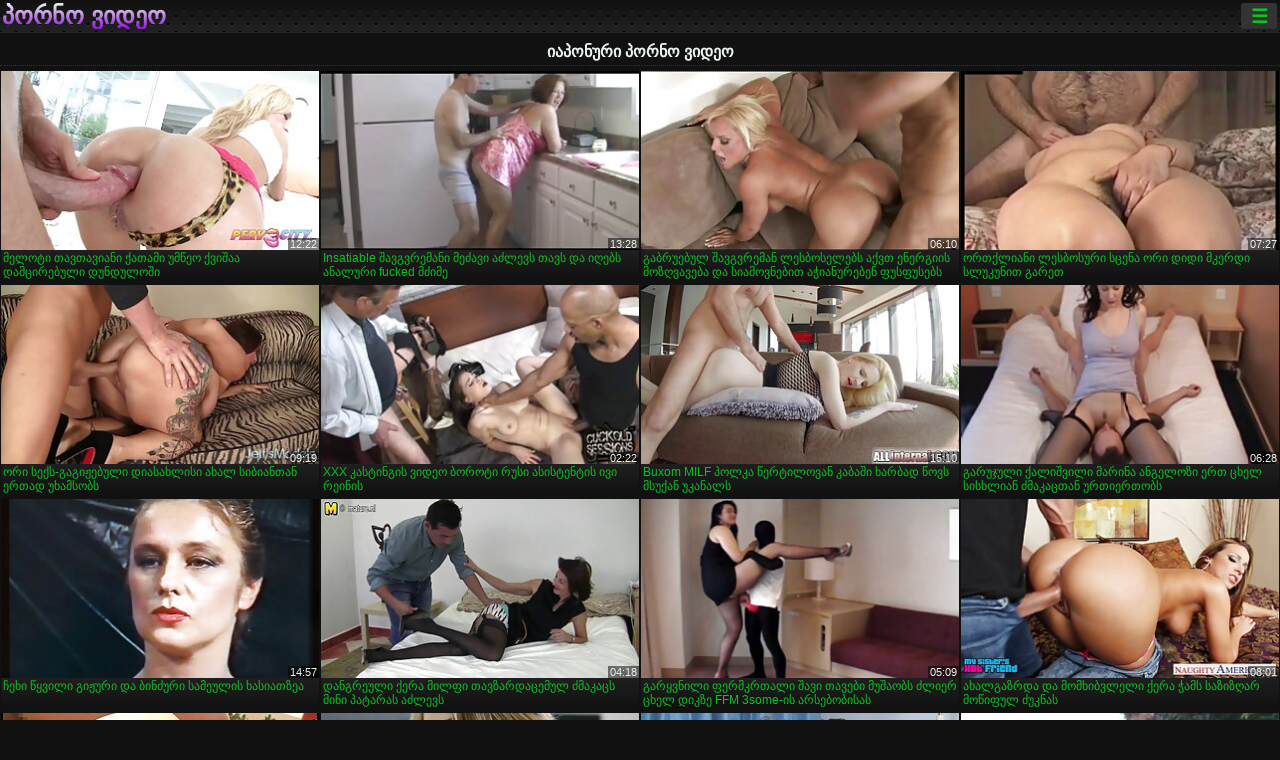

--- FILE ---
content_type: text/html; charset=UTF-8
request_url: https://ka.videopornogratuite.org/category/japanese/
body_size: 15266
content:
<!DOCTYPE html><html lang="ka"><head>
<title>იაპონური ზრდასრული XXX ფილმები-წინა ვიდეო  </title>
<meta charset="utf-8">
<meta name="description" content="უფასო  იაპონური. საოცარი შეყვარებული სრულყოფილი სხეულის sucks პატარა მკერდი poker, უკუღმართი გოგონა დიდი მკერდი აქვს sex adventure თამაში და სხვა ცხელი პორნო ">
<base target="_blank">
<meta name="referrer" content="unsafe-url">
<meta name="rating" content="adult">
<link href="https://ka.videopornogratuite.org/category/japanese/" rel="canonical">
<meta name="viewport" content="width=device-width, initial-scale=1">
<meta name="theme-color" content="#111111">
<meta name="msapplication-navbutton-color" content="#111111">
<meta name="apple-mobile-web-app-status-bar-style" content="#111111">
<meta http-equiv="x-dns-prefetch-control" content="on">

<link rel="icon" type="image/vnd.microsoft.icon" href="/files/favicon.ico">
<style type="text/css">
body {font-family: Arial; font-size: 9pt; padding: 0px; margin: 0px;}
a, a:visited {text-decoration: none;}

body {background: #111111;}

h1, h2, body, .pages .more, .close, .search .text {color: #e9f3ee;}

a, .menu .act {color: #11c024;}
a:hover, .content .tube:hover, .content .bl:hover {color: #e9f3ee;}

img {width: 100%; height: auto;}

.pages .more {background: #11c024;}
.search .text, .info .down {background: #333333;}

icon, .content .tube, .content .t u, .content .tags a:before, .g1:before, .g2:before, .g3:before, .g4:before, .g5:before, .g6:before, .g7:before, .content .bl {color: #9014d3;}

.pad {font-weight: bold;}
.pad .tp {font-weight: normal;}

.pages .more:hover, .pages span, .info .down:hover, .info .hdv {background: #9014d3;}

.content .tr, .content .tl, .content .br, .content .bl, .player .close, .content .hd, .content .new {background-image: url('/img/1.png');}

.content .th, .list li {margin: 1px;}
.pages a, .pages span {margin: 2px;}

.mw, .header, h1, h2, .content, .pages, .adv, .native, .outstream, .list, .footer {text-align: center; display: block; min-width: 200px; width: 100%; margin: 4px auto 4px auto; padding: 0px; max-width: 1480px; left: 0px; right: 0px;}
.header {max-width: unset;}
.mw {margin-bottom: 0px;}

.bgd {background-image: linear-gradient(#111111, transparent);}

.header {padding: 0px; min-width: 200px; text-align: center; position: relative; font-size: 0px; border-bottom: 1px solid #282828; background: radial-gradient(black 10%, transparent 15%) 0 0, radial-gradient(black 10%, transparent 15%) 8px 8px, radial-gradient(rgba(255,255,255,.1) 10%, transparent 20%) 0 1px, radial-gradient(rgba(255,255,255,.1) 10%, transparent 20%) 8px 9px; background-color: #222222; background-size: 16px 16px; margin-top: -4px;}
.header .left, .header .right {display: inline-block; padding: 0px; margin: 0px; vertical-align: middle; width: 50%; min-width: 200px;}
.header .left {text-align: left; width: 320px;}
.header .right {text-align: right; width: calc(100% - 320px);}

.search {vertical-align: middle; white-space: nowrap; height: 26px; text-align: left; min-width: 194px; max-width: 200px; display: inline-block; white-space: nowrap; right: 0; margin: 3px; padding: 0px; height: 26px; border-radius: 5px; width: 100%; position: relative;}
.search .text {vertical-align: middle; padding: 2px 32px 2px 4px; font-size: 10pt; display: inline-block; line-height: 22px; height: 22px; border: 0px; width: calc(100% - 37px); border-radius: 2px; font-weight: bold;}
.search .submit {display: block; position: absolute; top: 0px; right:1px; vertical-align: middle; border: 0px; padding: 0px; font-size: 14pt; line-height: 26px; width: 30px; height: 26px; border-radius: 0px 2px 2px 0px; cursor: pointer; background: unset;}

.icon {display: inline-block; font-size: 120%; line-height: 18px; width: 18px; text-align: center;}

.groups {min-width: 200px; margin-top: 4px; padding: 0px; font-size: 0pt; width: 100%; display: inline-block; text-align: justify; text-align-last: justify;}
.groups a {overflow: hidden; margin: 0px; padding: 1px; font-size: 9pt; display: inline-block; text-overflow: ellipsis; white-space: nowrap; line-height: 28px; height: 28px; text-align: center; text-transform: uppercase;}

.groups .br {display: none;}
@media screen and (max-width: 660px){
.groups .br {display: block;}
.groups a {line-height: 22px; height: 22px;}
}
@media screen and (max-width: 319px){
.groups {text-align: center; text-align-last: center;}
.groups .br {display: none;}
}

.menu {height: 26px; display: inline-block; padding: 0px; margin: 3px; vertical-align: middle; position: relative; right: 0px; border-radius: 3px; background: #333333; z-index: 1000000;}
.menu:hover {border-radius: 3px 3px 0px 0px;}
.menu .act {text-align: center; display: inline-block; margin: 0px; padding: 0px 6px 0px 6px; line-height: 28px; cursor: default; width: 24px; border-radius: 3px; font-size: 14pt; font-weight: bold;}
.menu:hover ul, .menu:hover .tr {display: block; overflow-x: hidden; overflow-y: auto;}
.menu .tr {width: 36px; height: 8px; margin-top: -2px;}
.menu:hover, .menu ul, .menu .tr {background: #444444;}
.menu ul {background-image: linear-gradient(#444444, #333333);}
.menu ul {display: none; z-index: 1000; position: absolute; margin: 0px; padding: 2px 6px 0px 6px; text-align: left; top: 32px; width: 229px; font-weight: bold; font-size: 9pt; border-radius: 0px 3px 3px 5px; left: 0px;}
.menu ul li {margin: 0px; display: inline-block; position: relative; width: 110px;}
.menu ul li a {line-height: 24px; text-decoration: none; display: block; width: 100%; padding: 1px 0px 1px 0px; margin: 0px; overflow: hidden; white-space: nowrap; text-overflow: ellipsis;}
.menu .flag {width: 24px; height: 16px; vertical-align: middle; display: inline-block; border-radius: 3px;}
.menu a .flag {margin-right: 5px;}

.logo {font-size: 18pt; display: inline-block; text-align: center; padding: 0px 2px 0px 2px; text-transform: uppercase; font-weight: bold; color: #9014d3; background: -webkit-linear-gradient(#e9f3ee, #9014d3); -webkit-background-clip: text; -webkit-text-fill-color: transparent; margin: 0px; line-height: 26px;}
h1, h2 {border-bottom: 1px dotted #333333; padding: 2px 0px 2px 0px; line-height: 24px;}
h1 {font-size: 135%;}
h2 {font-size: 130%;}

.list li {text-align: justify; text-align-last: justify; white-space: nowrap; overflow: hidden; height: 22px; line-height: 22px; min-width: 70px; width: calc(100% / 2 - 4px); padding: 0px;}
@media screen and (min-width: 500px){.list li {width: calc(100% / 3 - 4px);}}
@media screen and (min-width: 700px){.list li {width: calc(100% / 4 - 4px);}}
@media screen and (min-width: 940px){.list li {width: calc(100% / 6 - 4px);}}

.list .desc, .vright .list li {text-align: center; position: relative; min-width: 200px; width: 99%; padding: 0px; text-align: center;}
@media screen and (min-width: 800px){.list .desc {width:  calc(100% / 2 - 4px);}}
@media screen and (min-width: 1200px){.list .desc {width:  calc(100% / 3 - 4px);}}
@media screen and (min-width: 1400px){.list .desc {width:  calc(100% / 4 - 4px);}}

.vright .list li {min-width: 135px; width: calc(100% / 2 - 2px);}

.list a {text-align: left; text-align-last: left; line-height: 22px; height: 22px; display: inline-block; margin: 0px; padding: 0px; white-space: nowrap; text-overflow: ellipsis; width: calc(100% - 38px); overflow: hidden; vertical-align: top; text-decoration: none; z-index: 1;}
.list .desc a {width: calc(100% - 50px);}
.list .icon {margin: 0 -2px 0px 0px;}
.list .g1:before, .list .g2:before, .list .g3:before, .list .g4:before, .list .g5:before, .list .g6:before, .list .g7:before {padding: 0px 2px 0px 2px; font-size: 11pt;} 
.g1:before {content: "\1F4FA";} 
.g2:before {content: "\26A4";} 
.g3:before {content: "\26A5";} 
.g4:before {content: "\26A3";} 
.g5:before {content: "\26A2";} 
.g6:before {content: "\2B50";} 
.g7:before {content: "\1F30F";} 

.content, .pages, .adv, .list {text-align: center; font-size: 0px;}
.list li {display: inline-block; font-size: 9pt;}

.content .message {padding: 15px 0px 15px 0px; display: inline-block; font-size: 9pt;}
.content .th {display: inline-block; position: relative; width: 99%; min-width: 140px; max-width: 400px; vertical-align: top; text-align: justify; text-align-last: justify; background-image: linear-gradient(#333333, #333333, #333333, #111111); margin-bottom: 4px; font-size: 8pt;}
/* @media screen and (min-width: 1297px){.content .th {width: calc(100% / 5 - 4px);}} */

.content .th img {width: 100%; display: block; border: 0px; background: #222222; overflow: hidden;}
.content .desc, .content .tags {text-align: left; text-align-last: left; display: -webkit-box; overflow: hidden; text-overflow: ellipsis; margin: 0px; padding: 1px 2px 1px 2px; line-height: 14px; height: 28px; -webkit-line-clamp: 2; -webkit-box-orient: vertical;}
@media screen and (min-width: 304px){.content .th {width: calc(100% / 2 - 2px);}}
@media screen and (min-width: 649px){.content .th {font-size: 9pt; width: calc(100% / 3 - 2px);}}
@media screen and (min-width: 973px){.content .th {font-size: 9pt; width: calc(100% / 4 - 2px);}}

.content .length, .content .date, .content .views, .content .like, .content .tube, .content .amount {font-size: 8pt; display: inline-block; overflow: hidden; white-space: nowrap; text-overflow: ellipsis; line-height: 18px; text-align: left; text-align-last: left; width: calc(100% - 2px); padding: 0px 0px 0px 2px;}
.content .date, .content .tube {width: calc(60% - 2px);}
.content .length, .content .views, .content .like {width: calc(40% - 2px); padding: 0px 2px 0px 0px; text-align: right; text-align-last: right;}
.content .date:before {content: "\1F4C5"; padding-right: 2px;}
.content .views:before {content: "\1F441"; padding-right: 2px;}
.content .like:before {content: "\1F44D"; padding-right: 2px;}
.content .length:before {content: "\1F552"; padding-right: 2px;}
.content .tube:before {content: "\1F4FA"; padding-right: 2px;}
.content .amount:before {content: "\1F39E"; padding-right: 2px;}
.content .tl, .content .tr, .content .bl, .content .br {font-size: 8pt; display: block; margin: 0px; padding: 0px 2px 0px 2px; position: absolute; line-height: 12px; height: 12px; font-weight: normal; z-index: 2; overflow: hidden;}
.content .tl {top: 0px; left: 0px;}
.content .tr {top: 0px; right: 0px;}
.content .bl {bottom: 30px; left: 0px;}
.content .br {bottom: 30px; right: 0px;}
.content .tags {font-size: 0pt; height: 34px; line-height: 13px;}
.content .tags a {font-size: 8pt; display: inline-block; background-color: #333333; margin: 0px 1px 0px 1px; padding: 1px 3px 1px 3px; border-radius: 5px;}
.content .tags a, .content .tube a {white-space: nowrap; text-decoration: none;}
.content .g1:before, .content .g2:before, .content .g3:before, .content .g4:before, .content .g5:before, .content .g6:before, .content .g7:before {padding: 0px 2px 0px 0px; font-size: 9pt; font-weight: bold;}


.pages {margin-top: 12px;}
.pages a, .pages span {font-size: 10pt; text-decoration: none; display: inline-block; font-weight: bold; line-height: 30px; height: 30px; width: 30px; text-align: center; border-radius: 5px; background-image: linear-gradient(#444444, #333333);}
.pages span {background-image: linear-gradient(#555555, #444444);}

.vleft, .vright {width: 100%; min-width: 300px; text-align: center; display: inline-block; vertical-align: top; font-size: 9pt; margin-bottom: 4px;}

.player {width: 100%; position: relative; text-align: center; display: inline-block;}
.player:before {content: ""; display: block; padding-top: 56.25%;}
.player .play {position: absolute; left: 0; top: 0; bottom: 0; right: 0; background: #000000;}
.player .thumb, .player .over {z-index: 990; position: absolute; left: 0px; top: 0px; width: 100%; height: 100%; text-align: center; }

.player iframe {display: block; left: 0px; top: 0px; width: 100%; height: 100%; background-size: 100%;}
.over {z-index: 9999; background: #000000;}

.player .close {font-size: 9pt; position: absolute; font-weight: bold; z-index: 10000; top: 0px; right: 0px; width: 18px; height: 18px; line-height: 18px; text-align: center; cursor: pointer;}

.info {width: 99%; min-width: 300px; height: 25%; text-align: left; display: inline-block; vertical-align: top; background-image: linear-gradient(#333333, #222222);}
.info .pad {padding: 5px; line-height: 20px; height:100%;}
.info .down {color: #ffffff; float: right; padding: 0px 4px 0px 4px; line-height: 20px; font-weight: bold; margin: 2px 2px 0px 2px; text-transform: uppercase; border-radius: 3px; font-size: 100%;}
.info .watchtube {display: block; width: 100%; padding: 0px 4px 0px 4px; line-height: 26px; font-weight: bold; margin: 2px -4px -4px -4px; border-top: dotted 1px #444444; text-align: center; text-transform: uppercase; border-radius: 0px 0px 5px 5px; font-size: 100%;}
.info .hdv {font-style: italic;}

@media screen and (min-width: 800px){
.vleft, .vright {width: 50%;}
.player {width: 99%;}
}

.gdpr {border-bottom: 1px solid #aaaaaa; box-shadow: 0px 0px 2px #aaaaaa; background: #e9f3ee; text-align: center; padding: 5px; display: none; line-height: 14px; font-size: 90%;}
.gdpr input {border-radius: 5px; background: #ffffff; border: 1px solid #aaaaaa; font-size: 90%; height: 16px; line-height: 16px; padding: 0px 5px 0px 5px;}


.adv {margin-top: 8px; margin-bottom: 8px; width: 728px; height: 90px;}
.outstream {max-width: 730px;}

.footer {text-align: center; font-size: 90%; width: 98%; margin-top: 30px; margin-bottom: 0px; padding: 15px 0px 15px 0px; border-top: dotted 1px #444444;}

@media screen and (max-width: 660px){
.header .left, .header .right {width: 100%; text-align: center;}
}
</style>
</head>

<body>

<div class="header">
<div class="bgd">
<div class="mw">

<div class="left">

<a href="/all/1" class="logo">პორნო ვიდეო </a>

</div>

<div class="right">
<div class="menu">
<span class="act">☰</span><span class="tr"></span>
<ul>
<li><a href="/"><span class="icon"></span> <b>მთავარი გვერდი </b></a></li>
<li><a href="/latest.html"><span class="icon"></span> <b>პორნო ვიდეო </b></a></li>
<li><a href="/most-viewed.html"><span class="icon"></span> <b>პოპულარული </b></a></li>
<li><a href="/top-rated.html"><span class="icon"></span> <b>ყველაზე XXX </b></a></li>
<li><a href="/category.html"><span class="icon"></span> <b>Porn ნიშა </b></a></li>
<li><a href="/channels.html"><span class="icon"></span> <b>ტენდენციები </b></a></li>
<li><a href="/category/hd/"><span class="icon"></span> <b>საოცარი </b></a></li>
<li><a href="/category/amateur/"><span class="icon"></span> <b>მთავარი PORN </b></a></li>
</ul>
</div>




</div>


</div>


</div>
</div>


<h1>იაპონური პორნო ვიდეო </h1>

<div class="content">

<div class="th">
<a href="/video/235/%E1%83%9B%E1%83%94%E1%83%9A%E1%83%9D%E1%83%A2%E1%83%98-%E1%83%97%E1%83%90%E1%83%95%E1%83%97%E1%83%90%E1%83%95%E1%83%98%E1%83%90%E1%83%9C%E1%83%98-%E1%83%A5%E1%83%90%E1%83%97%E1%83%90%E1%83%9B%E1%83%98-%E1%83%A3%E1%83%9B%E1%83%AC%E1%83%94%E1%83%9D-%E1%83%A5%E1%83%95%E1%83%98%E1%83%A8%E1%83%90%E1%83%90-%E1%83%93%E1%83%90%E1%83%9B%E1%83%AA%E1%83%98%E1%83%A0%E1%83%94%E1%83%91%E1%83%A3%E1%83%9A%E1%83%98-%E1%83%93%E1%83%A3%E1%83%9C%E1%83%93%E1%83%A3%E1%83%9A%E1%83%9D%E1%83%A8%E1%83%98/"><img src="https://ka.videopornogratuite.org/media/thumbs/5/v00235.jpg?1660092133" alt="მელოტი თავთავიანი ქა ..." width="320" height="180" /><span class="desc">მელოტი თავთავიანი ქათამი უმწეო ქვიშაა დამცირებული დუნდულოში</span></a>
<span class="br">12:22</span>
</div><div class="th">
<a href="/video/9896/insatiable-%E1%83%A8%E1%83%90%E1%83%95%E1%83%92%E1%83%95%E1%83%A0%E1%83%94%E1%83%9B%E1%83%90%E1%83%9C%E1%83%98-%E1%83%9B%E1%83%94%E1%83%AB%E1%83%90%E1%83%95%E1%83%98-%E1%83%90%E1%83%AB%E1%83%9A%E1%83%94%E1%83%95%E1%83%A1-%E1%83%97%E1%83%90%E1%83%95%E1%83%A1-%E1%83%93%E1%83%90-%E1%83%98%E1%83%A6%E1%83%94%E1%83%91%E1%83%A1-%E1%83%90%E1%83%9C%E1%83%90%E1%83%9A%E1%83%A3%E1%83%A0%E1%83%98-fucked-%E1%83%9B%E1%83%AB%E1%83%98%E1%83%9B%E1%83%94/"><img src="https://ka.videopornogratuite.org/media/thumbs/6/v09896.jpg?1658709717" alt="Insatiable შავგვრემა ..." width="320" height="180" /><span class="desc">Insatiable შავგვრემანი მეძავი აძლევს თავს და იღებს ანალური fucked მძიმე</span></a>
<span class="br">13:28</span>
</div><div class="th">
<a href="/video/9992/%E1%83%92%E1%83%90%E1%83%91%E1%83%A0%E1%83%A3%E1%83%94%E1%83%91%E1%83%A3%E1%83%9A-%E1%83%A8%E1%83%90%E1%83%95%E1%83%92%E1%83%95%E1%83%A0%E1%83%94%E1%83%9B%E1%83%90%E1%83%9C-%E1%83%9A%E1%83%94%E1%83%A1%E1%83%91%E1%83%9D%E1%83%A1%E1%83%94%E1%83%9A%E1%83%94%E1%83%91%E1%83%A1-%E1%83%90%E1%83%A5%E1%83%95%E1%83%97-%E1%83%94%E1%83%9C%E1%83%94%E1%83%A0%E1%83%92%E1%83%98%E1%83%98%E1%83%A1-%E1%83%9B%E1%83%9D%E1%83%96%E1%83%A6%E1%83%95%E1%83%90%E1%83%95%E1%83%94%E1%83%91%E1%83%90-%E1%83%93%E1%83%90-%E1%83%A1%E1%83%98%E1%83%90%E1%83%9B%E1%83%9D%E1%83%95%E1%83%9C%E1%83%94%E1%83%91%E1%83%98%E1%83%97-%E1%83%90%E1%83%AD%E1%83%98%E1%83%90%E1%83%9C%E1%83%A3%E1%83%A0%E1%83%94%E1%83%91%E1%83%94%E1%83%9C-%E1%83%A4%E1%83%A3%E1%83%A1%E1%83%A4%E1%83%A3%E1%83%A1%E1%83%94%E1%83%91%E1%83%A1/"><img src="https://ka.videopornogratuite.org/media/thumbs/2/v09992.jpg?1657535980" alt="გაბრუებულ შავგვრემან ..." width="320" height="180" /><span class="desc">გაბრუებულ შავგვრემან ლესბოსელებს აქვთ ენერგიის მოზღვავება და სიამოვნებით აჭიანურებენ ფუსფუსებს</span></a>
<span class="br">06:10</span>
</div><div class="th">
<a href="https://ka.videopornogratuite.org/link.php"><img src="https://ka.videopornogratuite.org/media/thumbs/8/v00588.jpg?1657260603" alt="ორთქლიანი ლესბოსური  ..." width="320" height="180" /><span class="desc">ორთქლიანი ლესბოსური სცენა ორი დიდი მკერდი სლუკუნით გარეთ</span></a>
<span class="br">07:27</span>
</div><div class="th">
<a href="/video/405/%E1%83%9D%E1%83%A0%E1%83%98-%E1%83%A1%E1%83%94%E1%83%A5%E1%83%A1-%E1%83%92%E1%83%90%E1%83%92%E1%83%98%E1%83%9F%E1%83%94%E1%83%91%E1%83%A3%E1%83%9A%E1%83%98-%E1%83%93%E1%83%98%E1%83%90%E1%83%A1%E1%83%90%E1%83%AE%E1%83%9A%E1%83%98%E1%83%A1%E1%83%98-%E1%83%90%E1%83%AE%E1%83%90%E1%83%9A-%E1%83%A1%E1%83%98%E1%83%91%E1%83%98%E1%83%90%E1%83%9C%E1%83%97%E1%83%90%E1%83%9C-%E1%83%94%E1%83%A0%E1%83%97%E1%83%90%E1%83%93-%E1%83%A3%E1%83%AE%E1%83%90%E1%83%9B%E1%83%A1%E1%83%9D%E1%83%91%E1%83%A1/"><img src="https://ka.videopornogratuite.org/media/thumbs/5/v00405.jpg?1657180140" alt="ორი სექს-გაგიჟებული  ..." width="320" height="180" /><span class="desc">ორი სექს-გაგიჟებული დიასახლისი ახალ სიბიანთან ერთად უხამსობს</span></a>
<span class="br">09:19</span>
</div><div class="th">
<a href="https://ka.videopornogratuite.org/link.php"><img src="https://ka.videopornogratuite.org/media/thumbs/7/v00187.jpg?1657335109" alt="XXX კასტინგის ვიდეო  ..." width="320" height="180" /><span class="desc">XXX კასტინგის ვიდეო ბოროტი რუსი ასისტენტის ივი რეინის</span></a>
<span class="br">02:22</span>
</div><div class="th">
<a href="https://ka.videopornogratuite.org/link.php"><img src="https://ka.videopornogratuite.org/media/thumbs/4/v06834.jpg?1657852686" alt="Buxom MILF პოლკა წერ ..." width="320" height="180" /><span class="desc">Buxom MILF პოლკა წერტილოვან კაბაში ხარბად წოვს მსუქან უკანალს</span></a>
<span class="br">15:10</span>
</div><div class="th">
<a href="https://ka.videopornogratuite.org/link.php"><img src="https://ka.videopornogratuite.org/media/thumbs/1/v00311.jpg?1657192024" alt="გარუჯული ქალიშვილი მ ..." width="320" height="180" /><span class="desc">გარუჯული ქალიშვილი მარინა ანგელოზი ერთ ცხელ სისხლიან ძმაკაცთან ურთიერთობს</span></a>
<span class="br">06:28</span>
</div><div class="th">
<a href="/video/9300/%E1%83%A9%E1%83%94%E1%83%AE%E1%83%98-%E1%83%AC%E1%83%A7%E1%83%95%E1%83%98%E1%83%9A%E1%83%98-%E1%83%92%E1%83%98%E1%83%9F%E1%83%A3%E1%83%A0%E1%83%98-%E1%83%93%E1%83%90-%E1%83%91%E1%83%98%E1%83%9C%E1%83%AB%E1%83%A3%E1%83%A0%E1%83%98-%E1%83%A1%E1%83%90%E1%83%9B%E1%83%94%E1%83%A3%E1%83%9A%E1%83%98%E1%83%A1-%E1%83%AE%E1%83%90%E1%83%A1%E1%83%98%E1%83%90%E1%83%97%E1%83%96%E1%83%94%E1%83%90/"><img src="https://ka.videopornogratuite.org/media/thumbs/0/v09300.jpg?1657423432" alt="ჩეხი წყვილი გიჟური დ ..." width="320" height="180" /><span class="desc">ჩეხი წყვილი გიჟური და ბინძური სამეულის ხასიათზეა</span></a>
<span class="br">14:57</span>
</div><div class="th">
<a href="https://ka.videopornogratuite.org/link.php"><img src="https://ka.videopornogratuite.org/media/thumbs/3/v00083.jpg?1657371524" alt="დანგრეული ქერა მილფი ..." width="320" height="180" /><span class="desc">დანგრეული ქერა მილფი თავზარდაცემულ ძმაკაცს მინი პატარას აძლევს</span></a>
<span class="br">04:18</span>
</div><div class="th">
<a href="/video/153/%E1%83%92%E1%83%90%E1%83%A0%E1%83%A7%E1%83%95%E1%83%9C%E1%83%98%E1%83%9A%E1%83%98-%E1%83%A4%E1%83%94%E1%83%A0%E1%83%9B%E1%83%99%E1%83%A0%E1%83%97%E1%83%90%E1%83%9A%E1%83%98-%E1%83%A8%E1%83%90%E1%83%95%E1%83%98-%E1%83%97%E1%83%90%E1%83%95%E1%83%94%E1%83%91%E1%83%98-%E1%83%9B%E1%83%A3%E1%83%A8%E1%83%90%E1%83%9D%E1%83%91%E1%83%A1-%E1%83%AB%E1%83%9A%E1%83%98%E1%83%94%E1%83%A0-%E1%83%AA%E1%83%AE%E1%83%94%E1%83%9A-%E1%83%93%E1%83%98%E1%83%99%E1%83%96%E1%83%94-ffm-3some-%E1%83%98%E1%83%A1-%E1%83%90%E1%83%A0%E1%83%A1%E1%83%94%E1%83%91%E1%83%9D%E1%83%91%E1%83%98%E1%83%A1%E1%83%90%E1%83%A1/"><img src="https://ka.videopornogratuite.org/media/thumbs/3/v00153.jpg?1657385884" alt="გარყვნილი ფერმკრთალი ..." width="320" height="180" /><span class="desc">გარყვნილი ფერმკრთალი შავი თავები მუშაობს ძლიერ ცხელ დიკზე FFM 3some-ის არსებობისას</span></a>
<span class="br">05:09</span>
</div><div class="th">
<a href="https://ka.videopornogratuite.org/link.php"><img src="https://ka.videopornogratuite.org/media/thumbs/7/v07947.jpg?1658628562" alt="ახალგაზრდა და მომხიბ ..." width="320" height="180" /><span class="desc">ახალგაზრდა და მომხიბვლელი ქერა ჭამს საზიზღარ მოწიფულ ძუკნას</span></a>
<span class="br">08:01</span>
</div><div class="th">
<a href="/video/356/%E1%83%A2%E1%83%90%E1%83%A2%E1%83%A3%E1%83%98%E1%83%A0%E1%83%94%E1%83%91%E1%83%A3%E1%83%9A%E1%83%98-%E1%83%AC%E1%83%95%E1%83%94%E1%83%A0%E1%83%98%E1%83%90%E1%83%9C%E1%83%98-%E1%83%AB%E1%83%9B%E1%83%90%E1%83%99%E1%83%90%E1%83%AA%E1%83%98-%E1%83%A1%E1%83%90%E1%83%96%E1%83%98%E1%83%96%E1%83%A6%E1%83%90%E1%83%A0%E1%83%98-%E1%83%9E%E1%83%90%E1%83%A2%E1%83%90%E1%83%A0%E1%83%90-%E1%83%99%E1%83%A0%E1%83%98%E1%83%A1%E1%83%A2%E1%83%94%E1%83%9C-%E1%83%A1%E1%83%99%E1%83%9D%E1%83%A2%E1%83%98%E1%83%A1-%E1%83%A2%E1%83%99%E1%83%91%E1%83%98%E1%83%9A-%E1%83%92%E1%83%90%E1%83%A0%E1%83%94%E1%83%92%E1%83%9C%E1%83%9D%E1%83%91%E1%83%90%E1%83%A1-%E1%83%91%E1%83%A3%E1%83%A0%E1%83%A6%E1%83%90%E1%83%95%E1%83%A1/"><img src="https://ka.videopornogratuite.org/media/thumbs/6/v00356.jpg?1657229897" alt="ტატუირებული წვერიანი ..." width="320" height="180" /><span class="desc">ტატუირებული წვერიანი ძმაკაცი საზიზღარი პატარა კრისტენ სკოტის ტკბილ გარეგნობას ბურღავს</span></a>
<span class="br">15:04</span>
</div><div class="th">
<a href="https://ka.videopornogratuite.org/link.php"><img src="https://ka.videopornogratuite.org/media/thumbs/2/v00462.jpg?1661214683" alt="ორი მხიარული ბავშვი  ..." width="320" height="180" /><span class="desc">ორი მხიარული ბავშვი დანა ვესპოლი და მისი კინკი GF ველურდებიან</span></a>
<span class="br">06:17</span>
</div><div class="th">
<a href="https://ka.videopornogratuite.org/link.php"><img src="https://ka.videopornogratuite.org/media/thumbs/0/v09140.jpg?1657208204" alt="Pokemon-ის ძმაკაცი ე ..." width="320" height="180" /><span class="desc">Pokemon-ის ძმაკაცი ეჯავრება საზიზღარი თინეიჯერი ქალის სესე კაპელას ლამაზ ნაწილს</span></a>
<span class="br">09:24</span>
</div><div class="th">
<a href="https://ka.videopornogratuite.org/link.php"><img src="https://ka.videopornogratuite.org/media/thumbs/7/v08357.jpg?1657441431" alt="რუს მოზარდს, ოლგას,  ..." width="320" height="180" /><span class="desc">რუს მოზარდს, ოლგას, ორი ბიჭი ყელზე ატყდება და პუნანი დაარტყა</span></a>
<span class="br">03:36</span>
</div><div class="th">
<a href="/video/744/%E1%83%9B%E1%83%98%E1%83%91%E1%83%9B%E1%83%A3%E1%83%9A%E1%83%98-%E1%83%9B%E1%83%94%E1%83%9A%E1%83%9D%E1%83%A2%E1%83%98-%E1%83%97%E1%83%90%E1%83%95%E1%83%98%E1%83%90%E1%83%9C%E1%83%98-%E1%83%A1%E1%83%94%E1%83%A5%E1%83%A1-%E1%83%9B%E1%83%9D%E1%83%9C%E1%83%90-%E1%83%98%E1%83%A1%E1%83%AF%E1%83%94%E1%83%91%E1%83%90-%E1%83%A1%E1%83%90%E1%83%A0%E1%83%93%E1%83%90%E1%83%A4%E1%83%A8%E1%83%98/"><img src="https://ka.videopornogratuite.org/media/thumbs/4/v00744.jpg?1657346134" alt="მიბმული მელოტი თავია ..." width="320" height="180" /><span class="desc">მიბმული მელოტი თავიანი სექს-მონა ისჯება სარდაფში</span></a>
<span class="br">05:05</span>
</div><div class="th">
<a href="https://ka.videopornogratuite.org/link.php"><img src="https://ka.videopornogratuite.org/media/thumbs/0/v00140.jpg?1657382216" alt="საცოდავი პატარძალი ლ ..." width="320" height="180" /><span class="desc">საცოდავი პატარძალი ლუსი ბელი მეჯვარეს მამალს წოვს და დაიჭერს</span></a>
<span class="br">06:00</span>
</div><div class="th">
<a href="/video/9998/%E1%83%97%E1%83%90%E1%83%95%E1%83%AE%E1%83%94%E1%83%93%E1%83%98-%E1%83%A0%E1%83%A3%E1%83%A1%E1%83%98-%E1%83%9B%E1%83%9D%E1%83%A7%E1%83%95%E1%83%90%E1%83%A0%E1%83%A3%E1%83%9A%E1%83%98-%E1%83%92%E1%83%9D%E1%83%92%E1%83%9D%E1%83%9C%E1%83%90-%E1%83%A3%E1%83%96%E1%83%90%E1%83%A0%E1%83%9B%E1%83%90%E1%83%96%E1%83%90%E1%83%A0-%E1%83%93%E1%83%98%E1%83%9A%E1%83%93%E1%83%9D%E1%83%94%E1%83%91%E1%83%97%E1%83%90%E1%83%9C-%E1%83%94%E1%83%A0%E1%83%97%E1%83%90%E1%83%93/"><img src="https://ka.videopornogratuite.org/media/thumbs/8/v09998.jpg?1658369249" alt="თავხედი რუსი მოყვარუ ..." width="320" height="180" /><span class="desc">თავხედი რუსი მოყვარული გოგონა უზარმაზარ დილდოებთან ერთად</span></a>
<span class="br">08:00</span>
</div><div class="th">
<a href="/video/4498/%E1%83%91%E1%83%9D%E1%83%98%E1%83%A4%E1%83%A0%E1%83%94%E1%83%9C%E1%83%93%E1%83%98-%E1%83%9B%E1%83%90%E1%83%AA%E1%83%93%E1%83%A3%E1%83%9C%E1%83%94%E1%83%91%E1%83%94%E1%83%9A-%E1%83%A5%E1%83%94%E1%83%A0%E1%83%90-%E1%83%97%E1%83%98%E1%83%9C%E1%83%94%E1%83%98%E1%83%AF%E1%83%94%E1%83%A0-%E1%83%99%E1%83%9D%E1%83%A0%E1%83%9C%E1%83%94%E1%83%9A%E1%83%98%E1%83%90%E1%83%A1-%E1%83%A3%E1%83%92%E1%83%94%E1%83%9B%E1%83%A0%E1%83%98%E1%83%94%E1%83%9A%E1%83%94%E1%83%A1-%E1%83%9E%E1%83%A3%E1%83%A0%E1%83%A1-%E1%83%90%E1%83%AC%E1%83%94%E1%83%91%E1%83%94%E1%83%91%E1%83%A1/"><img src="https://ka.videopornogratuite.org/media/thumbs/8/v04498.jpg?1657550571" alt="ბოიფრენდი მაცდუნებელ ..." width="320" height="180" /><span class="desc">ბოიფრენდი მაცდუნებელ ქერა თინეიჯერ კორნელიას უგემრიელეს პურს აწებებს</span></a>
<span class="br">15:56</span>
</div><div class="th">
<a href="/video/612/%E1%83%92%E1%83%90%E1%83%AF%E1%83%90%E1%83%95%E1%83%A0%E1%83%94%E1%83%91%E1%83%A3%E1%83%9A%E1%83%98-%E1%83%AA%E1%83%AE%E1%83%94%E1%83%9A%E1%83%98-%E1%83%AF%E1%83%98%E1%83%98%E1%83%9C%E1%83%A5%E1%83%A1-%E1%83%9B%E1%83%90%E1%83%96%E1%83%98-%E1%83%A3%E1%83%96%E1%83%90%E1%83%A0%E1%83%9B%E1%83%90%E1%83%96%E1%83%90%E1%83%A0-%E1%83%93%E1%83%98%E1%83%99%E1%83%A1-%E1%83%98%E1%83%99%E1%83%90%E1%83%95%E1%83%94%E1%83%91%E1%83%A1-%E1%83%97%E1%83%90%E1%83%95%E1%83%98%E1%83%A1-%E1%83%93%E1%83%90%E1%83%AD%E1%83%98%E1%83%9B%E1%83%A3%E1%83%9A-%E1%83%A3%E1%83%A4%E1%83%A1%E1%83%99%E1%83%A0%E1%83%A3%E1%83%9A%E1%83%98-%E1%83%90%E1%83%9C%E1%83%A3%E1%83%A1%E1%83%A8%E1%83%98/"><img src="https://ka.videopornogratuite.org/media/thumbs/2/v00612.jpg?1657689927" alt="გაჯავრებული ცხელი ჯი ..." width="320" height="180" /><span class="desc">გაჯავრებული ცხელი ჯიინქს მაზი უზარმაზარ დიკს იკავებს თავის დაჭიმულ უფსკრული ანუსში</span></a>
<span class="br">06:53</span>
</div><div class="th">
<a href="/video/9433/%E1%83%A1%E1%83%94%E1%83%9C%E1%83%A1%E1%83%A3%E1%83%90%E1%83%9A%E1%83%A3%E1%83%A0%E1%83%98-%E1%83%9B%E1%83%98%E1%83%9C%E1%83%94%E1%83%A2%E1%83%98-%E1%83%AC%E1%83%98%E1%83%97%E1%83%A3%E1%83%A0%E1%83%98-%E1%83%98%E1%83%90%E1%83%9E%E1%83%9D%E1%83%9C%E1%83%94%E1%83%9A%E1%83%98-%E1%83%A5%E1%83%90%E1%83%9A%E1%83%98%E1%83%A1-%E1%83%9B%E1%83%98%E1%83%98%E1%83%9C%E1%83%90-%E1%83%98%E1%83%9D%E1%83%A8%E1%83%98%E1%83%B0%E1%83%90%E1%83%A0%E1%83%90%E1%83%A1-%E1%83%9B%E1%83%98%E1%83%94%E1%83%A0/"><img src="https://ka.videopornogratuite.org/media/thumbs/3/v09433.jpg?1657552326" alt="სენსუალური მინეტი წი ..." width="320" height="180" /><span class="desc">სენსუალური მინეტი წითური იაპონელი ქალის მიინა იოშიჰარას მიერ</span></a>
<span class="br">05:15</span>
</div><div class="th">
<a href="/video/7440/%E1%83%97%E1%83%94%E1%83%97%E1%83%A0%E1%83%99%E1%83%90%E1%83%9C%E1%83%98%E1%83%90%E1%83%9C%E1%83%98-%E1%83%91%E1%83%98%E1%83%AD%E1%83%98-%E1%83%AD%E1%83%90%E1%83%9B%E1%83%A1-%E1%83%93%E1%83%90-%E1%83%A3%E1%83%A0%E1%83%A2%E1%83%A7%E1%83%90%E1%83%9B%E1%83%A1-%E1%83%93%E1%83%98%E1%83%93-%E1%83%9B%E1%83%99%E1%83%94%E1%83%A0%E1%83%93%E1%83%A1/"><img src="https://ka.videopornogratuite.org/media/thumbs/0/v07440.jpg?1657430648" alt="თეთრკანიანი ბიჭი ჭამ ..." width="320" height="180" /><span class="desc">თეთრკანიანი ბიჭი ჭამს და ურტყამს დიდ მკერდს</span></a>
<span class="br">04:59</span>
</div><div class="th">
<a href="/video/7181/horny-milf-%E1%83%94%E1%83%91%E1%83%98-%E1%83%94%E1%83%9C%E1%83%93%E1%83%98-%E1%83%A1%E1%83%90%E1%83%9C-%E1%83%93%E1%83%98%E1%83%9B%E1%83%90%E1%83%A1%E1%83%98-%E1%83%93%E1%83%90-%E1%83%94%E1%83%9B%E1%83%98-%E1%83%91%E1%83%A0%E1%83%A3%E1%83%99%E1%83%98-%E1%83%A1%E1%83%94%E1%83%98%E1%83%A0%E1%83%9C%E1%83%9D%E1%83%91%E1%83%94%E1%83%9C-%E1%83%93%E1%83%90-%E1%83%A6%E1%83%A0%E1%83%9B%E1%83%90%E1%83%93-%E1%83%A3%E1%83%95%E1%83%9A%E1%83%98%E1%83%90%E1%83%9C-bbc/"><img src="https://ka.videopornogratuite.org/media/thumbs/1/v07181.jpg?1657700686" alt="Horny MILF-ები ენდი  ..." width="320" height="180" /><span class="desc">Horny MILF-ები ენდი სან დიმასი და ემი ბრუკი სეირნობენ და ღრმად უვლიან BBC</span></a>
<span class="br">01:44</span>
</div><div class="th">
<a href="/video/17/%E1%83%90%E1%83%AE%E1%83%90%E1%83%9A%E1%83%92%E1%83%90%E1%83%96%E1%83%A0%E1%83%93%E1%83%90-%E1%83%AF%E1%83%98%E1%83%9C%E1%83%90-%E1%83%A1%E1%83%A5%E1%83%94%E1%83%9A-%E1%83%9E%E1%83%94%E1%83%9C%E1%83%98%E1%83%A1%E1%83%A1-%E1%83%98%E1%83%A6%E1%83%94%E1%83%91%E1%83%A1-%E1%83%97%E1%83%90%E1%83%95%E1%83%98%E1%83%A1-%E1%83%9B%E1%83%9D%E1%83%9B%E1%83%AE%E1%83%98%E1%83%91%E1%83%95%E1%83%9A%E1%83%94%E1%83%9A-%E1%83%9B%E1%83%AD%E1%83%98%E1%83%93%E1%83%A0%E1%83%9D-%E1%83%90%E1%83%9C%E1%83%90%E1%83%9A%E1%83%A3%E1%83%A0-%E1%83%AE%E1%83%95%E1%83%A0%E1%83%94%E1%83%9A%E1%83%A8%E1%83%98/"><img src="https://ka.videopornogratuite.org/media/thumbs/7/v00017.jpg?1657342402" alt="ახალგაზრდა ჯინა სქელ ..." width="320" height="180" /><span class="desc">ახალგაზრდა ჯინა სქელ პენისს იღებს თავის მომხიბვლელ მჭიდრო ანალურ ხვრელში</span></a>
<span class="br">12:04</span>
</div><div class="th">
<a href="/video/9970/%E1%83%A8%E1%83%98%E1%83%A8%E1%83%95%E1%83%94%E1%83%9A%E1%83%98-%E1%83%AC%E1%83%98%E1%83%97%E1%83%94%E1%83%9A%E1%83%98-%E1%83%97%E1%83%90%E1%83%95%E1%83%94%E1%83%91%E1%83%98-%E1%83%9B%E1%83%90%E1%83%A0%E1%83%98-%E1%83%9B%E1%83%90%E1%83%99%E1%83%99%E1%83%A0%E1%83%94%E1%83%98-pepper-kester-tickle-fancies/"><img src="https://ka.videopornogratuite.org/media/thumbs/0/v09970.jpg?1657202837" alt="შიშველი წითელი თავებ ..." width="320" height="180" /><span class="desc">შიშველი წითელი თავები მარი მაკკრეი Pepper Kester tickle fancies</span></a>
<span class="br">13:02</span>
</div><div class="th">
<a href="/video/606/%E1%83%A5%E1%83%94%E1%83%A0%E1%83%90-%E1%83%93%E1%83%90-%E1%83%A8%E1%83%90%E1%83%95%E1%83%92%E1%83%95%E1%83%A0%E1%83%94%E1%83%9B%E1%83%90%E1%83%9C%E1%83%98-%E1%83%9A%E1%83%94%E1%83%A1%E1%83%91%E1%83%9D%E1%83%A1%E1%83%94%E1%83%9A%E1%83%94%E1%83%91%E1%83%98-%E1%83%A1%E1%83%98%E1%83%90%E1%83%9B%E1%83%9D%E1%83%95%E1%83%9C%E1%83%94%E1%83%91%E1%83%98%E1%83%97-%E1%83%A2%E1%83%99%E1%83%91%E1%83%94%E1%83%91%E1%83%98%E1%83%90%E1%83%9C-%E1%83%AA%E1%83%AE%E1%83%94%E1%83%9A%E1%83%98-%E1%83%A1%E1%83%94%E1%83%A5%E1%83%A1%E1%83%98%E1%83%97/"><img src="https://ka.videopornogratuite.org/media/thumbs/6/v00606.jpg?1661739809" alt="ქერა და შავგვრემანი  ..." width="320" height="180" /><span class="desc">ქერა და შავგვრემანი ლესბოსელები სიამოვნებით ტკბებიან ცხელი სექსით</span></a>
<span class="br">03:00</span>
</div><div class="th">
<a href="/video/9329/%E1%83%A8%E1%83%90%E1%83%95%E1%83%98-%E1%83%A9%E1%83%98%E1%83%99%E1%83%98-%E1%83%A1%E1%83%98%E1%83%9B%E1%83%9D%E1%83%9C%E1%83%94-%E1%83%97%E1%83%90%E1%83%95%E1%83%98%E1%83%A1%E1%83%98-%E1%83%9B%E1%83%94%E1%83%92%E1%83%9D%E1%83%91%E1%83%A0%E1%83%98%E1%83%A1-%E1%83%93%E1%83%98%E1%83%99%E1%83%A1-%E1%83%A3%E1%83%99%E1%83%90%E1%83%9C-%E1%83%93%E1%83%90-%E1%83%9E%E1%83%98%E1%83%A0%E1%83%98%E1%83%A1%E1%83%9E%E1%83%98%E1%83%A0-%E1%83%90%E1%83%A2%E1%83%90%E1%83%A0%E1%83%94%E1%83%91%E1%83%A1/"><img src="https://ka.videopornogratuite.org/media/thumbs/9/v09329.jpg?1661820040" alt="შავი ჩიკი სიმონე თავ ..." width="320" height="180" /><span class="desc">შავი ჩიკი სიმონე თავისი მეგობრის დიკს უკან და პირისპირ ატარებს</span></a>
<span class="br">03:31</span>
</div><div class="th">
<a href="/video/1243/%E1%83%A4%E1%83%94%E1%83%A0%E1%83%9B%E1%83%99%E1%83%A0%E1%83%97%E1%83%90%E1%83%9A%E1%83%98-%E1%83%99%E1%83%90%E1%83%9C%E1%83%98%E1%83%A1-%E1%83%9A%E1%83%90%E1%83%9B%E1%83%90%E1%83%96%E1%83%9B%E1%83%90%E1%83%9C%E1%83%98-%E1%83%90%E1%83%98%E1%83%99%E1%83%90-%E1%83%97%E1%83%90%E1%83%95%E1%83%98%E1%83%A1-%E1%83%90%E1%83%96%E1%83%98%E1%83%A3%E1%83%A0-%E1%83%AB%E1%83%A3%E1%83%AB%E1%83%A3%E1%83%94%E1%83%91%E1%83%A1-%E1%83%90%E1%83%A4%E1%83%A0%E1%83%A5%E1%83%95%E1%83%94%E1%83%95%E1%83%A1-%E1%83%9D%E1%83%99%E1%83%94%E1%83%90%E1%83%9C%E1%83%98%E1%83%A1-%E1%83%A1%E1%83%90%E1%83%9C%E1%83%90%E1%83%9E%E1%83%98%E1%83%A0%E1%83%9D%E1%83%96%E1%83%94/"><img src="https://ka.videopornogratuite.org/media/thumbs/3/v01243.jpg?1657258816" alt="ფერმკრთალი კანის ლამ ..." width="320" height="180" /><span class="desc">ფერმკრთალი კანის ლამაზმანი აიკა თავის აზიურ ძუძუებს აფრქვევს ოკეანის სანაპიროზე</span></a>
<span class="br">06:12</span>
</div><div class="th">
<a href="/video/6878/%E1%83%98%E1%83%A6%E1%83%91%E1%83%9A%E1%83%98%E1%83%90%E1%83%9C%E1%83%98-%E1%83%99%E1%83%9D%E1%83%9A%E1%83%94%E1%83%AF%E1%83%98%E1%83%A1-%E1%83%91%E1%83%98%E1%83%AD%E1%83%98-%E1%83%91%E1%83%98%E1%83%9A-%E1%83%91%E1%83%94%E1%83%98%E1%83%9A%E1%83%98-%E1%83%90%E1%83%92%E1%83%94%E1%83%9B%E1%83%9D%E1%83%95%E1%83%9C%E1%83%94%E1%83%91%E1%83%A1-%E1%83%AA%E1%83%AE%E1%83%94%E1%83%9A%E1%83%98-%E1%83%9B%E1%83%90%E1%83%A1%E1%83%AC%E1%83%90%E1%83%95%E1%83%9A%E1%83%94%E1%83%91%E1%83%9A%E1%83%98%E1%83%A1-%E1%83%90%E1%83%95%E1%83%90-%E1%83%90%E1%83%93%E1%83%90%E1%83%9B%E1%83%A1%E1%83%98%E1%83%A1-%E1%83%A2%E1%83%99%E1%83%91%E1%83%98%E1%83%9A-%E1%83%A2%E1%83%A0%E1%83%90%E1%83%9E%E1%83%94%E1%83%96%E1%83%A1/"><img src="https://ka.videopornogratuite.org/media/thumbs/8/v06878.jpg?1657276881" alt="იღბლიანი კოლეჯის ბიჭ ..." width="320" height="180" /><span class="desc">იღბლიანი კოლეჯის ბიჭი ბილ ბეილი აგემოვნებს ცხელი მასწავლებლის ავა ადამსის ტკბილ ტრაპეზს</span></a>
<span class="br">06:13</span>
</div><div class="th">
<a href="/video/76/%E1%83%9C%E1%83%90%E1%83%97%E1%83%94%E1%83%9A%E1%83%98-%E1%83%AC%E1%83%98%E1%83%AC%E1%83%98%E1%83%9A%E1%83%94%E1%83%91%E1%83%98-%E1%83%94%E1%83%A0%E1%83%97%E1%83%9B%E1%83%90%E1%83%9C%E1%83%94%E1%83%97%E1%83%A1-%E1%83%99%E1%83%9D%E1%83%95%E1%83%96%E1%83%A1-%E1%83%A3%E1%83%95%E1%83%9A%E1%83%98%E1%83%90%E1%83%9C-%E1%83%93%E1%83%90-%E1%83%94%E1%83%A0%E1%83%97%E1%83%91%E1%83%90%E1%83%A8%E1%83%90%E1%83%93-%E1%83%98%E1%83%92%E1%83%94%E1%83%91%E1%83%94%E1%83%9C-%E1%83%93%E1%83%98%E1%83%99%E1%83%A1-%E1%83%9B%E1%83%A7%E1%83%90%E1%83%A0%E1%83%98-%E1%83%9B%E1%83%98%E1%83%9C%E1%83%94%E1%83%A2%E1%83%98%E1%83%A1%E1%83%97%E1%83%95%E1%83%98%E1%83%A1/"><img src="https://ka.videopornogratuite.org/media/thumbs/6/v00076.jpg?1657258834" alt="ნათელი წიწილები ერთმ ..." width="320" height="180" /><span class="desc">ნათელი წიწილები ერთმანეთს კოვზს უვლიან და ერთბაშად იგებენ დიკს მყარი მინეტისთვის</span></a>
<span class="br">04:55</span>
</div><div class="th">
<a href="/video/530/%E1%83%A0%E1%83%90%E1%83%9B%E1%83%93%E1%83%94%E1%83%9C%E1%83%98%E1%83%9B%E1%83%94-%E1%83%9B%E1%83%AC%E1%83%A7%E1%83%A3%E1%83%A0%E1%83%95%E1%83%90%E1%83%9A%E1%83%98-%E1%83%AC%E1%83%98%E1%83%AC%E1%83%98%E1%83%9A%E1%83%90-%E1%83%90%E1%83%AB%E1%83%9A%E1%83%94%E1%83%95%E1%83%94%E1%83%9C-%E1%83%9B%E1%83%98%E1%83%9C%E1%83%94%E1%83%A2%E1%83%A1-%E1%83%93%E1%83%90-%E1%83%A4%E1%83%A3%E1%83%A1%E1%83%A4%E1%83%A3%E1%83%A1%E1%83%94%E1%83%91%E1%83%A1-%E1%83%A3%E1%83%A0%E1%83%A2%E1%83%A7%E1%83%90%E1%83%9B%E1%83%A1/"><img src="https://ka.videopornogratuite.org/media/thumbs/0/v00530.jpg?1657237161" alt="რამდენიმე მწყურვალი  ..." width="320" height="180" /><span class="desc">რამდენიმე მწყურვალი წიწილა აძლევენ მინეტს და ფუსფუსებს ურტყამს</span></a>
<span class="br">04:06</span>
</div><div class="th">
<a href="/video/340/%E1%83%9B%E1%83%90%E1%83%AE%E1%83%98%E1%83%9C%E1%83%AF%E1%83%98-%E1%83%AB%E1%83%9B%E1%83%90%E1%83%99%E1%83%90%E1%83%AA%E1%83%98-%E1%83%93%E1%83%90-%E1%83%9D%E1%83%A0%E1%83%98-%E1%83%9B%E1%83%A8%E1%83%95%E1%83%94%E1%83%9C%E1%83%98%E1%83%94%E1%83%A0%E1%83%98-%E1%83%9B%E1%83%9D%E1%83%96%E1%83%90%E1%83%A0%E1%83%93%E1%83%98-%E1%83%AA%E1%83%AE%E1%83%94%E1%83%9A-%E1%83%A1%E1%83%90%E1%83%9B%E1%83%94%E1%83%A3%E1%83%9A%E1%83%A8%E1%83%98-%E1%83%92%E1%83%98%E1%83%9F%E1%83%93%E1%83%94%E1%83%91%E1%83%98%E1%83%90%E1%83%9C/"><img src="https://ka.videopornogratuite.org/media/thumbs/0/v00340.jpg?1657224508" alt="მახინჯი ძმაკაცი და ო ..." width="320" height="180" /><span class="desc">მახინჯი ძმაკაცი და ორი მშვენიერი მოზარდი ცხელ სამეულში გიჟდებიან</span></a>
<span class="br">04:34</span>
</div><div class="th">
<a href="/video/9984/%E1%83%A2%E1%83%99%E1%83%91%E1%83%98%E1%83%9A%E1%83%98-%E1%83%94%E1%83%A5%E1%83%97%E1%83%9C%E1%83%94%E1%83%91%E1%83%98-%E1%83%A6%E1%83%90%E1%83%9B%E1%83%98%E1%83%97-%E1%83%A1%E1%83%90%E1%83%90%E1%83%95%E1%83%90%E1%83%93%E1%83%9B%E1%83%A7%E1%83%9D%E1%83%A4%E1%83%9D%E1%83%A8%E1%83%98-ffm-%E1%83%98%E1%83%A1-%E1%83%A1%E1%83%90%E1%83%9B%E1%83%94%E1%83%A3%E1%83%9A%E1%83%A8%E1%83%98-%E1%83%A3%E1%83%A0%E1%83%A2%E1%83%A7%E1%83%90%E1%83%9B%E1%83%94%E1%83%9C-%E1%83%9E%E1%83%90%E1%83%AA%E1%83%98%E1%83%94%E1%83%9C%E1%83%A2%E1%83%A1/"><img src="https://ka.videopornogratuite.org/media/thumbs/4/v09984.jpg?1657204492" alt="ტკბილი ექთნები ღამით ..." width="320" height="180" /><span class="desc">ტკბილი ექთნები ღამით საავადმყოფოში FFM-ის სამეულში ურტყამენ პაციენტს</span></a>
<span class="br">01:59</span>
</div><div class="th">
<a href="/video/299/%E1%83%A2%E1%83%99%E1%83%91%E1%83%98%E1%83%9A%E1%83%98-%E1%83%92%E1%83%90%E1%83%A0%E1%83%94%E1%83%92%E1%83%9C%E1%83%9D%E1%83%91%E1%83%98%E1%83%A1-%E1%83%9E%E1%83%9D%E1%83%A0%E1%83%9C%E1%83%9D-%E1%83%9B%E1%83%9D%E1%83%93%E1%83%94%E1%83%9A%E1%83%98-%E1%83%A1%E1%83%A3%E1%83%96%E1%83%98-%E1%83%A0%E1%83%94%E1%83%98%E1%83%9C%E1%83%91%E1%83%9D%E1%83%A3-%E1%83%98%E1%83%AB%E1%83%9A%E1%83%94%E1%83%95%E1%83%90-%E1%83%98%E1%83%9C%E1%83%A2%E1%83%94%E1%83%A0%E1%83%95%E1%83%98%E1%83%A3%E1%83%A1/"><img src="https://ka.videopornogratuite.org/media/thumbs/9/v00299.jpg?1657428863" alt="ტკბილი გარეგნობის პო ..." width="320" height="180" /><span class="desc">ტკბილი გარეგნობის პორნო მოდელი სუზი რეინბოუ იძლევა ინტერვიუს</span></a>
<span class="br">14:09</span>
</div><div class="th">
<a href="/video/471/%E1%83%92%E1%83%90%E1%83%A0%E1%83%A3%E1%83%AF%E1%83%A3%E1%83%9A%E1%83%98-%E1%83%A8%E1%83%90%E1%83%95%E1%83%92%E1%83%95%E1%83%A0%E1%83%94%E1%83%9B%E1%83%90%E1%83%9C%E1%83%98-%E1%83%AF%E1%83%9D%E1%83%A0%E1%83%93%E1%83%90%E1%83%9C-%E1%83%AF%E1%83%90%E1%83%92%E1%83%94%E1%83%A0%E1%83%98-%E1%83%92%E1%83%95%E1%83%98%E1%83%A9%E1%83%95%E1%83%94%E1%83%9C%E1%83%94%E1%83%91%E1%83%A1-%E1%83%97%E1%83%90%E1%83%95%E1%83%98%E1%83%A1-%E1%83%9B%E1%83%99%E1%83%94%E1%83%A0%E1%83%93%E1%83%A1-%E1%83%93%E1%83%90-%E1%83%9C%E1%83%90%E1%83%93%E1%83%90%E1%83%95%E1%83%9A%E1%83%A1-%E1%83%A1%E1%83%90%E1%83%9C%E1%83%90%E1%83%9B-%E1%83%92%E1%83%98%E1%83%9F%E1%83%A3%E1%83%A0%E1%83%98-%E1%83%A4%E1%83%A3%E1%83%A2%E1%83%99%E1%83%A0%E1%83%98%E1%83%A1-%E1%83%AA%E1%83%94%E1%83%9B%E1%83%90/"><img src="https://ka.videopornogratuite.org/media/thumbs/1/v00471.jpg?1657237184" alt="გარუჯული შავგვრემანი ..." width="320" height="180" /><span class="desc">გარუჯული შავგვრემანი ჯორდან ჯაგერი გვიჩვენებს თავის მკერდს და ნადავლს, სანამ გიჟური ფუტკრის ცემა</span></a>
<span class="br">03:14</span>
</div>

</div>
	<style>
a.button {
    box-shadow: 0 1px 2px rgb(0 0 0 / 30%);
    text-align: center;
        font-size: 16px;
    display: inline-block;
    background: #5a637;
    margin: 2;
    border-radius: 6px;
    min-width: 10px;
    border: 1px solid #afb9c1; 
    padding: 10px;
    color: #fff;
    cursor: pointer;
    line-height: 1;
    }
    a.button.current {
  
    background: #9014d3;
    text-align: center;
        font-size: 16px;
    display: inline-block;

    margin: 10 2px 4px;
    border-radius: 4px;
    min-width: 10px;
     box-shadow: 0 1px 2px rgb(0 0 0 / 30%); 
    padding: 10px;
    color: #fff;
    cursor: pointer;
        
    } 
    
    .paginator {    width: 100%;
    overflow: hidden;
    text-align: center;
    font-size: 0;
    padding: 10px 0 0 0;  }
    
    .paginator a {   color: #fff;
    text-decoration: none;}
    .paginator a:hover {   color: #fff; 
     background:#5a6378;
    }
   

		</style>		


<div class="paginator"><a href='https://ka.videopornogratuite.org/category/japanese/?page=1' class='button current'>1</a> <a href='https://ka.videopornogratuite.org/category/japanese/?page=2' class='button'>2</a> <a href='https://ka.videopornogratuite.org/category/japanese/?page=3' class='button'>3</a> <a href='https://ka.videopornogratuite.org/category/japanese/?page=4' class='button'>4</a> <a href='https://ka.videopornogratuite.org/category/japanese/?page=5' class='button'>5</a> <a href='https://ka.videopornogratuite.org/category/japanese/?page=6' class='button'>6</a> <a href='https://ka.videopornogratuite.org/category/japanese/?page=7' class='button'>7</a> <a href='https://ka.videopornogratuite.org/category/japanese/?page=8' class='button'>8</a> <a href='https://ka.videopornogratuite.org/category/japanese/?page=9' class='button'>9</a> <a href='https://ka.videopornogratuite.org/category/japanese/?page=10' class='button'>10</a> <a href='https://ka.videopornogratuite.org/category/japanese/?page=11' class='button'>11</a> &nbsp;...&nbsp;&nbsp;<a href='https://ka.videopornogratuite.org/category/japanese/?page=276' class='button'>276</a>&nbsp;&nbsp;<a href='https://ka.videopornogratuite.org/category/japanese/?page=2' class='button'><span>&rarr;</span></a></div>

<h2>პოპულარული ნიშა </h2>
<ul class="list">
<li><a href="/category/blowjob/" class="g2">პირში აღება</a>5536</li>					<li><a href="/category/brunette/" class="g2">შავგვრემანი</a>4837</li>					<li><a href="/category/ass/" class="g2">ტრაკი</a>4333</li>					<li><a href="/category/busty/" class="g2">ძუძუებიანი</a>4230</li>					<li><a href="/category/pussy/" class="g2">ფუჩური</a>4042</li>					<li><a href="/category/hardcore/" class="g2">სექსაობა</a>3831</li>					<li><a href="/category/big+tits/" class="g2">დიდი მკერდი</a>3310</li>					<li><a href="/category/riding/" class="g2">ცხენოსნობა</a>3176</li>					<li><a href="/category/blonde/" class="g2">ქერა</a>3148</li>					<li><a href="/category/small+tits/" class="g2">პატარა მკერდი</a>3030</li>					<li><a href="/category/doggy/" class="g2">Doggy</a>3015</li>					<li><a href="/category/shaved/" class="g2">გაპარსული</a>2617</li>					<li><a href="/category/teens/" class="g2">ლაწირაკები</a>2317</li>					<li><a href="/category/missionary/" class="g2">Missionary</a>2230</li>					<li><a href="/category/cowgirl/" class="g2">გოგონა-კოვბოი</a>1992</li>					<li><a href="/category/booty/" class="g2">ნადავლი</a>1949</li>					<li><a href="/category/babes/" class="g2">ნაშები</a>1932</li>					<li><a href="/category/hd/" class="g2">Hd</a>1905</li>					<li><a href="/category/milf/" class="g2">სექსუალურად მოწიფული</a>1865</li>					<li><a href="/category/cute/" class="g2">საყვარელი (Cute)</a>1730</li>					<li><a href="/category/pussy+licking/" class="g2">საშო</a>1517</li>					<li><a href="/category/cumshot/" class="g2">გასხმა</a>1420</li>					<li><a href="/category/masturbate/" class="g2">მასტურბირებს</a>1186</li>					<li><a href="/category/asian/" class="g2">აზიელი</a>1154</li>					<li><a href="/category/threesome/" class="g2">სამი ერთად</a>1131</li>					<li><a href="/category/strip/" class="g2">ზოლები</a>1119</li>					<li><a href="/category/toys/" class="g2">სათამაშოები</a>1079</li>					<li><a href="/category/stockings/" class="g2">Stockings</a>1018</li>					<li><a href="/category/deepthroat/" class="g2">ღრმად პირში</a>965</li>					<li><a href="/category/beauty/" class="g2">სილამაზის</a>959</li>					<li><a href="/category/panties/" class="g2">ტრუსი</a>945</li>					<li><a href="/category/hot/" class="g2">ცხელი</a>912</li>					<li><a href="/category/japanese/" class="g2">იაპონური</a>886</li>					<li><a href="/category/horny/" class="g2">აღგზნებული</a>879</li>					<li><a href="/category/anal/" class="g2">ანალური</a>868</li>					<li><a href="/category/pornstars/" class="g2">პორნო ვარსკვლავი</a>863</li>					<li><a href="/category/amateur/" class="g2">მოყვარული</a>861</li>					<li><a href="/category/lesbian/" class="g2">ლესბო</a>860</li>					<li><a href="/category/fingering/" class="g2">თითებით</a>846</li>					<li><a href="/category/natural/" class="g2">ბუნებრივი</a>840</li>					<li><a href="/category/big+cock/" class="g2">დიდი ყლე</a>839</li>					<li><a href="/category/outdoor/" class="g2">გარეთ</a>827</li>					<li><a href="/category/hairy/" class="g2">ბანჯგვლიანი</a>818</li>					<li><a href="/category/slut/" class="g2">კახპა</a>809</li>					<li><a href="/category/facial/" class="g2">სახის მასაჟი</a>796</li>					<li><a href="/category/lingerie/" class="g2">ქალის თეთრეული</a>732</li>					<li><a href="/category/pov/" class="g2">Pov</a>707</li>					<li><a href="/category/caucasian/" class="g2">კავკასიურ</a>693</li>					<li><a href="/category/black/" class="g2">შავი</a>672</li>					<li><a href="/category/sweet/" class="g2">ტკბილი</a>665</li>					<li><a href="/category/solo/" class="g2">სოლო</a>663</li>					<li><a href="/category/girlfriend/" class="g2">შეყვარებული</a>636</li>					<li><a href="/category/redhead/" class="g2">წითური</a>554</li>					<li><a href="/category/skinny/" class="g2">გამხდარი</a>505</li>					<li><a href="/category/tattoo/" class="g2">ტატუირება</a>498</li>					<li><a href="/category/interracial/" class="g2">რასებს შორის</a>486</li>					<li><a href="/category/ass+fucking/" class="g2">ტრაკი ხარ</a>470</li>					<li><a href="/category/closeup/" class="g2">მიახლოვებული</a>451</li>					<li><a href="/category/dildo/" class="g2">დილდო</a>412</li>					<li><a href="/category/homemade/" class="g2">სახლში დამზადებული</a>406</li>					<li><a href="/category/couple/" class="g2">წყვილი</a>402</li>					<li><a href="/category/bbc/" class="g2">Bbc</a>398</li>					<li><a href="/category/handjob/" class="g2">დანძრევა</a>394</li>					<li><a href="/category/softcore/" class="g2">ეროტიული ფილმი</a>378</li>					<li><a href="/category/mom/" class="g2">დედა</a>378</li>					<li><a href="/category/reality/" class="g2">რეალობა</a>355</li>					<li><a href="/category/ebony/" class="g2">შავი</a>346</li>					<li><a href="/category/bdsm/" class="g2">Bdsm</a>345</li>					<li><a href="/category/whore+wives/" class="g2">ბოზი ცოლები</a>343</li>					<li><a href="/category/thong/" class="g2">მათრახი</a>309</li>					<li><a href="/category/chubby/" class="g2">პუტკუნა</a>306</li>					<li><a href="/category/housewife/" class="g2">დიასახლისი</a>303</li>					<li><a href="/category/ffm/" class="g2">Ffm</a>297</li>					<li><a href="/category/russian/" class="g2">რუსული</a>288</li>					<li><a href="/category/students/" class="g2">სტუდენტები</a>287</li>					<li><a href="/category/shorts/" class="g2">შორტი</a>287</li>					<li><a href="/category/bbw/" class="g2">მსუქანა</a>283</li>					<li><a href="/category/group+sex/" class="g2">ჯგუფური სექსი</a>281</li>					<li><a href="/category/face+fucking/" class="g2">სახე ხარ</a>274</li>					<li><a href="/category/swallow/" class="g2">მერცხალი</a>270</li>					<li><a href="/category/bondage/" class="g2">მონობა</a>267</li>					<li><a href="/category/long+hair/" class="g2">გრძელი თმა</a>264</li>					<li><a href="/category/mmf/" class="g2">Mmf</a>255</li>					<li><a href="/category/pussy+eating/" class="g2">Pussy ჭამა</a>252</li>					<li><a href="/category/vibrator/" class="g2">ვიბრატორი</a>248</li>					<li><a href="/category/bikini/" class="g2">ბიკინი</a>247</li>					<li><a href="/category/oiled/" class="g2">ზეთიანი</a>245</li>					<li><a href="/category/vintage/" class="g2">რთველი</a>243</li>					<li><a href="/category/latina/" class="g2">ლათინოამერიკელი</a>230</li>					<li><a href="/category/ass+licking/" class="g2">ტრაკი</a>225</li>					<li><a href="/category/black+butt/" class="g2">შავი ტრაკი</a>219</li>					<li><a href="/category/curvy/" class="g2">Curvy</a>219</li>					<li><a href="/category/cheating/" class="g2">ღალატი</a>216</li>					<li><a href="/category/fat/" class="g2">მსუქანი</a>212</li>					<li><a href="/category/big+ass/" class="g2">დიდი ტრაკი</a>211</li>					<li><a href="/category/creampie/" class="g2">კრემიანი ტორტი</a>208</li>					<li><a href="/category/ass+hole/" class="g2">ტრაკი ხვრელი</a>203</li>					<li><a href="/category/mature/" class="g2">მოწიფული</a>198</li>					<li><a href="/category/nipples/" class="g2">ძუძუს თავები</a>196</li>					<li><a href="/category/69/" class="g2">69</a>194</li>					<li><a href="/category/tit+fuck/" class="g2">Tit fuck</a>190</li>					<li><a href="/category/retro/" class="g2">რეტრო</a>187</li>					<li><a href="/category/pigtails/" class="g2">პიგტეილები</a>174</li>					<li><a href="/category/fake+tits/" class="g2">ყალბი მკერდი</a>168</li>					<li><a href="/category/double+penetration/" class="g2">Double penetration</a>167</li>					<li><a href="/category/orgy/" class="g2">ორგია</a>161</li>					<li><a href="/category/gangbang/" class="g2">ჯგუფური</a>160</li>					<li><a href="/category/socks/" class="g2">წინდები</a>158</li>					<li><a href="/category/high+heels/" class="g2">მაღალი ქუსლები</a>155</li>					<li><a href="/category/party/" class="g2">წვეულება</a>152</li>					<li><a href="/category/uniform/" class="g2">უნიფორმა</a>150</li>					<li><a href="/category/miniskirt/" class="g2">მინი ქვედაკაბა</a>147</li>					<li><a href="/category/bathroom/" class="g2">აბაზანა</a>147</li>					<li><a href="/category/titjob/" class="g2">საქართველოს</a>145</li>					<li><a href="/category/glasses/" class="g2">სათვალეები</a>142</li>					<li><a href="/category/office+sex/" class="g2">ოფისი sex</a>141</li>					<li><a href="/category/public/" class="g2">საჯარო</a>141</li>					<li><a href="/category/fetish/" class="g2">ფეტიში</a>136</li>					<li><a href="/category/tongue/" class="g2">ენა</a>134</li>					<li><a href="/category/massage/" class="g2">მასაჟი</a>133</li>					

</ul>

<h2>Tube fuck კატეგორიები </h2>
<ul class="list">


</ul>

<h2>ვებ-გვერდი </h2>
<ul class="list">
<li><a href="https://ka.meisjeneuken.net/" class="g7">შინაური porn </a> 67</li><li><a href="https://ka.videosdesexoamateur.net/" class="g7">საოჯახო პორნო</a> 67</li><li><a href="https://ka.videopornofrancais.info/" class="g7">ეროტიკა</a> 67</li><li><a href="https://ka.sexpornvideoasian.com/" class="g7">ანალური პორნო</a> 67</li><li><a href="https://ka.videosxxxargentinos.com/" class="g7">პორნოგრაფია xxx</a> 67</li><li><a href="https://ka.pornovieux.net/" class="g7">რუსული პორნო</a> 67</li><li><a href="https://ka.sexmithausfrauen.net/" class="g7">პორნო ფილმი</a> 67</li><li><a href="https://ka.szexvideo.org/" class="g7">სექსუალური ვიდეოები</a> 67</li><li><a href="https://ka.sexfilmpjesgratis.com/" class="g7">სექსუალურ პორნო</a> 67</li><li><a href="https://ka.nederlandsesexfilm.net/" class="g7">სექსუალური ვიდეოები </a> 67</li><li><a href="https://ka.indiansexvideohd.com/" class="g7">პორნო ფილმები</a> 67</li><li><a href="https://ka.gratisseksfilm.com/" class="g7">Porn კლიპები </a> 67</li><li><a href="https://ka.desisekasi.com/" class="g7">შიშველი სექსი</a> 67</li><li><a href="https://ka.pornasiansexvideo.com/" class="g7">ძველი პორნო</a> 67</li><li><a href="https://ka.reifensex.com/" class="g7">პორნო კომიქსი</a> 67</li><li><a href="https://ka.pornomaison.net/" class="g7">სექსი პორნო ვიდეო</a> 67</li><li><a href="https://so.vieillesexe.org/" class="g7">Videos galmada</a> 67</li><li><a href="https://ka.pornofemme.net/" class="g7">პორნო სექსი</a> 67</li><li><a href="https://ka.pornofilmeket.com/" class="g7">მსუქანი პორნო</a> 67</li><li><a href="https://ka.szexvideokingyen.com/" class="g7">პორნო კომიქსი</a> 67</li>
</ul>



<div class="footer">
<a href="/tos.php">მომსახურების პირობები-კონტაქტები-რეკლამა </a><br><br>
წინა ვიდეო - ყველა უფლება დაცულია 
</div>



</body></html>